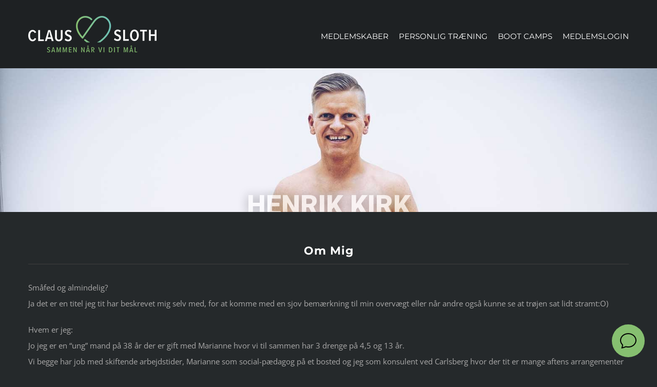

--- FILE ---
content_type: text/html; charset=utf-8
request_url: https://www.google.com/recaptcha/api2/anchor?ar=1&k=6LfBv80iAAAAAFvERJXa6Zf7jWE51gTR709haFsC&co=aHR0cHM6Ly9jbGF1c3Nsb3RoLmRrOjQ0Mw..&hl=en&v=N67nZn4AqZkNcbeMu4prBgzg&size=invisible&anchor-ms=20000&execute-ms=30000&cb=foq7slx4dql6
body_size: 48802
content:
<!DOCTYPE HTML><html dir="ltr" lang="en"><head><meta http-equiv="Content-Type" content="text/html; charset=UTF-8">
<meta http-equiv="X-UA-Compatible" content="IE=edge">
<title>reCAPTCHA</title>
<style type="text/css">
/* cyrillic-ext */
@font-face {
  font-family: 'Roboto';
  font-style: normal;
  font-weight: 400;
  font-stretch: 100%;
  src: url(//fonts.gstatic.com/s/roboto/v48/KFO7CnqEu92Fr1ME7kSn66aGLdTylUAMa3GUBHMdazTgWw.woff2) format('woff2');
  unicode-range: U+0460-052F, U+1C80-1C8A, U+20B4, U+2DE0-2DFF, U+A640-A69F, U+FE2E-FE2F;
}
/* cyrillic */
@font-face {
  font-family: 'Roboto';
  font-style: normal;
  font-weight: 400;
  font-stretch: 100%;
  src: url(//fonts.gstatic.com/s/roboto/v48/KFO7CnqEu92Fr1ME7kSn66aGLdTylUAMa3iUBHMdazTgWw.woff2) format('woff2');
  unicode-range: U+0301, U+0400-045F, U+0490-0491, U+04B0-04B1, U+2116;
}
/* greek-ext */
@font-face {
  font-family: 'Roboto';
  font-style: normal;
  font-weight: 400;
  font-stretch: 100%;
  src: url(//fonts.gstatic.com/s/roboto/v48/KFO7CnqEu92Fr1ME7kSn66aGLdTylUAMa3CUBHMdazTgWw.woff2) format('woff2');
  unicode-range: U+1F00-1FFF;
}
/* greek */
@font-face {
  font-family: 'Roboto';
  font-style: normal;
  font-weight: 400;
  font-stretch: 100%;
  src: url(//fonts.gstatic.com/s/roboto/v48/KFO7CnqEu92Fr1ME7kSn66aGLdTylUAMa3-UBHMdazTgWw.woff2) format('woff2');
  unicode-range: U+0370-0377, U+037A-037F, U+0384-038A, U+038C, U+038E-03A1, U+03A3-03FF;
}
/* math */
@font-face {
  font-family: 'Roboto';
  font-style: normal;
  font-weight: 400;
  font-stretch: 100%;
  src: url(//fonts.gstatic.com/s/roboto/v48/KFO7CnqEu92Fr1ME7kSn66aGLdTylUAMawCUBHMdazTgWw.woff2) format('woff2');
  unicode-range: U+0302-0303, U+0305, U+0307-0308, U+0310, U+0312, U+0315, U+031A, U+0326-0327, U+032C, U+032F-0330, U+0332-0333, U+0338, U+033A, U+0346, U+034D, U+0391-03A1, U+03A3-03A9, U+03B1-03C9, U+03D1, U+03D5-03D6, U+03F0-03F1, U+03F4-03F5, U+2016-2017, U+2034-2038, U+203C, U+2040, U+2043, U+2047, U+2050, U+2057, U+205F, U+2070-2071, U+2074-208E, U+2090-209C, U+20D0-20DC, U+20E1, U+20E5-20EF, U+2100-2112, U+2114-2115, U+2117-2121, U+2123-214F, U+2190, U+2192, U+2194-21AE, U+21B0-21E5, U+21F1-21F2, U+21F4-2211, U+2213-2214, U+2216-22FF, U+2308-230B, U+2310, U+2319, U+231C-2321, U+2336-237A, U+237C, U+2395, U+239B-23B7, U+23D0, U+23DC-23E1, U+2474-2475, U+25AF, U+25B3, U+25B7, U+25BD, U+25C1, U+25CA, U+25CC, U+25FB, U+266D-266F, U+27C0-27FF, U+2900-2AFF, U+2B0E-2B11, U+2B30-2B4C, U+2BFE, U+3030, U+FF5B, U+FF5D, U+1D400-1D7FF, U+1EE00-1EEFF;
}
/* symbols */
@font-face {
  font-family: 'Roboto';
  font-style: normal;
  font-weight: 400;
  font-stretch: 100%;
  src: url(//fonts.gstatic.com/s/roboto/v48/KFO7CnqEu92Fr1ME7kSn66aGLdTylUAMaxKUBHMdazTgWw.woff2) format('woff2');
  unicode-range: U+0001-000C, U+000E-001F, U+007F-009F, U+20DD-20E0, U+20E2-20E4, U+2150-218F, U+2190, U+2192, U+2194-2199, U+21AF, U+21E6-21F0, U+21F3, U+2218-2219, U+2299, U+22C4-22C6, U+2300-243F, U+2440-244A, U+2460-24FF, U+25A0-27BF, U+2800-28FF, U+2921-2922, U+2981, U+29BF, U+29EB, U+2B00-2BFF, U+4DC0-4DFF, U+FFF9-FFFB, U+10140-1018E, U+10190-1019C, U+101A0, U+101D0-101FD, U+102E0-102FB, U+10E60-10E7E, U+1D2C0-1D2D3, U+1D2E0-1D37F, U+1F000-1F0FF, U+1F100-1F1AD, U+1F1E6-1F1FF, U+1F30D-1F30F, U+1F315, U+1F31C, U+1F31E, U+1F320-1F32C, U+1F336, U+1F378, U+1F37D, U+1F382, U+1F393-1F39F, U+1F3A7-1F3A8, U+1F3AC-1F3AF, U+1F3C2, U+1F3C4-1F3C6, U+1F3CA-1F3CE, U+1F3D4-1F3E0, U+1F3ED, U+1F3F1-1F3F3, U+1F3F5-1F3F7, U+1F408, U+1F415, U+1F41F, U+1F426, U+1F43F, U+1F441-1F442, U+1F444, U+1F446-1F449, U+1F44C-1F44E, U+1F453, U+1F46A, U+1F47D, U+1F4A3, U+1F4B0, U+1F4B3, U+1F4B9, U+1F4BB, U+1F4BF, U+1F4C8-1F4CB, U+1F4D6, U+1F4DA, U+1F4DF, U+1F4E3-1F4E6, U+1F4EA-1F4ED, U+1F4F7, U+1F4F9-1F4FB, U+1F4FD-1F4FE, U+1F503, U+1F507-1F50B, U+1F50D, U+1F512-1F513, U+1F53E-1F54A, U+1F54F-1F5FA, U+1F610, U+1F650-1F67F, U+1F687, U+1F68D, U+1F691, U+1F694, U+1F698, U+1F6AD, U+1F6B2, U+1F6B9-1F6BA, U+1F6BC, U+1F6C6-1F6CF, U+1F6D3-1F6D7, U+1F6E0-1F6EA, U+1F6F0-1F6F3, U+1F6F7-1F6FC, U+1F700-1F7FF, U+1F800-1F80B, U+1F810-1F847, U+1F850-1F859, U+1F860-1F887, U+1F890-1F8AD, U+1F8B0-1F8BB, U+1F8C0-1F8C1, U+1F900-1F90B, U+1F93B, U+1F946, U+1F984, U+1F996, U+1F9E9, U+1FA00-1FA6F, U+1FA70-1FA7C, U+1FA80-1FA89, U+1FA8F-1FAC6, U+1FACE-1FADC, U+1FADF-1FAE9, U+1FAF0-1FAF8, U+1FB00-1FBFF;
}
/* vietnamese */
@font-face {
  font-family: 'Roboto';
  font-style: normal;
  font-weight: 400;
  font-stretch: 100%;
  src: url(//fonts.gstatic.com/s/roboto/v48/KFO7CnqEu92Fr1ME7kSn66aGLdTylUAMa3OUBHMdazTgWw.woff2) format('woff2');
  unicode-range: U+0102-0103, U+0110-0111, U+0128-0129, U+0168-0169, U+01A0-01A1, U+01AF-01B0, U+0300-0301, U+0303-0304, U+0308-0309, U+0323, U+0329, U+1EA0-1EF9, U+20AB;
}
/* latin-ext */
@font-face {
  font-family: 'Roboto';
  font-style: normal;
  font-weight: 400;
  font-stretch: 100%;
  src: url(//fonts.gstatic.com/s/roboto/v48/KFO7CnqEu92Fr1ME7kSn66aGLdTylUAMa3KUBHMdazTgWw.woff2) format('woff2');
  unicode-range: U+0100-02BA, U+02BD-02C5, U+02C7-02CC, U+02CE-02D7, U+02DD-02FF, U+0304, U+0308, U+0329, U+1D00-1DBF, U+1E00-1E9F, U+1EF2-1EFF, U+2020, U+20A0-20AB, U+20AD-20C0, U+2113, U+2C60-2C7F, U+A720-A7FF;
}
/* latin */
@font-face {
  font-family: 'Roboto';
  font-style: normal;
  font-weight: 400;
  font-stretch: 100%;
  src: url(//fonts.gstatic.com/s/roboto/v48/KFO7CnqEu92Fr1ME7kSn66aGLdTylUAMa3yUBHMdazQ.woff2) format('woff2');
  unicode-range: U+0000-00FF, U+0131, U+0152-0153, U+02BB-02BC, U+02C6, U+02DA, U+02DC, U+0304, U+0308, U+0329, U+2000-206F, U+20AC, U+2122, U+2191, U+2193, U+2212, U+2215, U+FEFF, U+FFFD;
}
/* cyrillic-ext */
@font-face {
  font-family: 'Roboto';
  font-style: normal;
  font-weight: 500;
  font-stretch: 100%;
  src: url(//fonts.gstatic.com/s/roboto/v48/KFO7CnqEu92Fr1ME7kSn66aGLdTylUAMa3GUBHMdazTgWw.woff2) format('woff2');
  unicode-range: U+0460-052F, U+1C80-1C8A, U+20B4, U+2DE0-2DFF, U+A640-A69F, U+FE2E-FE2F;
}
/* cyrillic */
@font-face {
  font-family: 'Roboto';
  font-style: normal;
  font-weight: 500;
  font-stretch: 100%;
  src: url(//fonts.gstatic.com/s/roboto/v48/KFO7CnqEu92Fr1ME7kSn66aGLdTylUAMa3iUBHMdazTgWw.woff2) format('woff2');
  unicode-range: U+0301, U+0400-045F, U+0490-0491, U+04B0-04B1, U+2116;
}
/* greek-ext */
@font-face {
  font-family: 'Roboto';
  font-style: normal;
  font-weight: 500;
  font-stretch: 100%;
  src: url(//fonts.gstatic.com/s/roboto/v48/KFO7CnqEu92Fr1ME7kSn66aGLdTylUAMa3CUBHMdazTgWw.woff2) format('woff2');
  unicode-range: U+1F00-1FFF;
}
/* greek */
@font-face {
  font-family: 'Roboto';
  font-style: normal;
  font-weight: 500;
  font-stretch: 100%;
  src: url(//fonts.gstatic.com/s/roboto/v48/KFO7CnqEu92Fr1ME7kSn66aGLdTylUAMa3-UBHMdazTgWw.woff2) format('woff2');
  unicode-range: U+0370-0377, U+037A-037F, U+0384-038A, U+038C, U+038E-03A1, U+03A3-03FF;
}
/* math */
@font-face {
  font-family: 'Roboto';
  font-style: normal;
  font-weight: 500;
  font-stretch: 100%;
  src: url(//fonts.gstatic.com/s/roboto/v48/KFO7CnqEu92Fr1ME7kSn66aGLdTylUAMawCUBHMdazTgWw.woff2) format('woff2');
  unicode-range: U+0302-0303, U+0305, U+0307-0308, U+0310, U+0312, U+0315, U+031A, U+0326-0327, U+032C, U+032F-0330, U+0332-0333, U+0338, U+033A, U+0346, U+034D, U+0391-03A1, U+03A3-03A9, U+03B1-03C9, U+03D1, U+03D5-03D6, U+03F0-03F1, U+03F4-03F5, U+2016-2017, U+2034-2038, U+203C, U+2040, U+2043, U+2047, U+2050, U+2057, U+205F, U+2070-2071, U+2074-208E, U+2090-209C, U+20D0-20DC, U+20E1, U+20E5-20EF, U+2100-2112, U+2114-2115, U+2117-2121, U+2123-214F, U+2190, U+2192, U+2194-21AE, U+21B0-21E5, U+21F1-21F2, U+21F4-2211, U+2213-2214, U+2216-22FF, U+2308-230B, U+2310, U+2319, U+231C-2321, U+2336-237A, U+237C, U+2395, U+239B-23B7, U+23D0, U+23DC-23E1, U+2474-2475, U+25AF, U+25B3, U+25B7, U+25BD, U+25C1, U+25CA, U+25CC, U+25FB, U+266D-266F, U+27C0-27FF, U+2900-2AFF, U+2B0E-2B11, U+2B30-2B4C, U+2BFE, U+3030, U+FF5B, U+FF5D, U+1D400-1D7FF, U+1EE00-1EEFF;
}
/* symbols */
@font-face {
  font-family: 'Roboto';
  font-style: normal;
  font-weight: 500;
  font-stretch: 100%;
  src: url(//fonts.gstatic.com/s/roboto/v48/KFO7CnqEu92Fr1ME7kSn66aGLdTylUAMaxKUBHMdazTgWw.woff2) format('woff2');
  unicode-range: U+0001-000C, U+000E-001F, U+007F-009F, U+20DD-20E0, U+20E2-20E4, U+2150-218F, U+2190, U+2192, U+2194-2199, U+21AF, U+21E6-21F0, U+21F3, U+2218-2219, U+2299, U+22C4-22C6, U+2300-243F, U+2440-244A, U+2460-24FF, U+25A0-27BF, U+2800-28FF, U+2921-2922, U+2981, U+29BF, U+29EB, U+2B00-2BFF, U+4DC0-4DFF, U+FFF9-FFFB, U+10140-1018E, U+10190-1019C, U+101A0, U+101D0-101FD, U+102E0-102FB, U+10E60-10E7E, U+1D2C0-1D2D3, U+1D2E0-1D37F, U+1F000-1F0FF, U+1F100-1F1AD, U+1F1E6-1F1FF, U+1F30D-1F30F, U+1F315, U+1F31C, U+1F31E, U+1F320-1F32C, U+1F336, U+1F378, U+1F37D, U+1F382, U+1F393-1F39F, U+1F3A7-1F3A8, U+1F3AC-1F3AF, U+1F3C2, U+1F3C4-1F3C6, U+1F3CA-1F3CE, U+1F3D4-1F3E0, U+1F3ED, U+1F3F1-1F3F3, U+1F3F5-1F3F7, U+1F408, U+1F415, U+1F41F, U+1F426, U+1F43F, U+1F441-1F442, U+1F444, U+1F446-1F449, U+1F44C-1F44E, U+1F453, U+1F46A, U+1F47D, U+1F4A3, U+1F4B0, U+1F4B3, U+1F4B9, U+1F4BB, U+1F4BF, U+1F4C8-1F4CB, U+1F4D6, U+1F4DA, U+1F4DF, U+1F4E3-1F4E6, U+1F4EA-1F4ED, U+1F4F7, U+1F4F9-1F4FB, U+1F4FD-1F4FE, U+1F503, U+1F507-1F50B, U+1F50D, U+1F512-1F513, U+1F53E-1F54A, U+1F54F-1F5FA, U+1F610, U+1F650-1F67F, U+1F687, U+1F68D, U+1F691, U+1F694, U+1F698, U+1F6AD, U+1F6B2, U+1F6B9-1F6BA, U+1F6BC, U+1F6C6-1F6CF, U+1F6D3-1F6D7, U+1F6E0-1F6EA, U+1F6F0-1F6F3, U+1F6F7-1F6FC, U+1F700-1F7FF, U+1F800-1F80B, U+1F810-1F847, U+1F850-1F859, U+1F860-1F887, U+1F890-1F8AD, U+1F8B0-1F8BB, U+1F8C0-1F8C1, U+1F900-1F90B, U+1F93B, U+1F946, U+1F984, U+1F996, U+1F9E9, U+1FA00-1FA6F, U+1FA70-1FA7C, U+1FA80-1FA89, U+1FA8F-1FAC6, U+1FACE-1FADC, U+1FADF-1FAE9, U+1FAF0-1FAF8, U+1FB00-1FBFF;
}
/* vietnamese */
@font-face {
  font-family: 'Roboto';
  font-style: normal;
  font-weight: 500;
  font-stretch: 100%;
  src: url(//fonts.gstatic.com/s/roboto/v48/KFO7CnqEu92Fr1ME7kSn66aGLdTylUAMa3OUBHMdazTgWw.woff2) format('woff2');
  unicode-range: U+0102-0103, U+0110-0111, U+0128-0129, U+0168-0169, U+01A0-01A1, U+01AF-01B0, U+0300-0301, U+0303-0304, U+0308-0309, U+0323, U+0329, U+1EA0-1EF9, U+20AB;
}
/* latin-ext */
@font-face {
  font-family: 'Roboto';
  font-style: normal;
  font-weight: 500;
  font-stretch: 100%;
  src: url(//fonts.gstatic.com/s/roboto/v48/KFO7CnqEu92Fr1ME7kSn66aGLdTylUAMa3KUBHMdazTgWw.woff2) format('woff2');
  unicode-range: U+0100-02BA, U+02BD-02C5, U+02C7-02CC, U+02CE-02D7, U+02DD-02FF, U+0304, U+0308, U+0329, U+1D00-1DBF, U+1E00-1E9F, U+1EF2-1EFF, U+2020, U+20A0-20AB, U+20AD-20C0, U+2113, U+2C60-2C7F, U+A720-A7FF;
}
/* latin */
@font-face {
  font-family: 'Roboto';
  font-style: normal;
  font-weight: 500;
  font-stretch: 100%;
  src: url(//fonts.gstatic.com/s/roboto/v48/KFO7CnqEu92Fr1ME7kSn66aGLdTylUAMa3yUBHMdazQ.woff2) format('woff2');
  unicode-range: U+0000-00FF, U+0131, U+0152-0153, U+02BB-02BC, U+02C6, U+02DA, U+02DC, U+0304, U+0308, U+0329, U+2000-206F, U+20AC, U+2122, U+2191, U+2193, U+2212, U+2215, U+FEFF, U+FFFD;
}
/* cyrillic-ext */
@font-face {
  font-family: 'Roboto';
  font-style: normal;
  font-weight: 900;
  font-stretch: 100%;
  src: url(//fonts.gstatic.com/s/roboto/v48/KFO7CnqEu92Fr1ME7kSn66aGLdTylUAMa3GUBHMdazTgWw.woff2) format('woff2');
  unicode-range: U+0460-052F, U+1C80-1C8A, U+20B4, U+2DE0-2DFF, U+A640-A69F, U+FE2E-FE2F;
}
/* cyrillic */
@font-face {
  font-family: 'Roboto';
  font-style: normal;
  font-weight: 900;
  font-stretch: 100%;
  src: url(//fonts.gstatic.com/s/roboto/v48/KFO7CnqEu92Fr1ME7kSn66aGLdTylUAMa3iUBHMdazTgWw.woff2) format('woff2');
  unicode-range: U+0301, U+0400-045F, U+0490-0491, U+04B0-04B1, U+2116;
}
/* greek-ext */
@font-face {
  font-family: 'Roboto';
  font-style: normal;
  font-weight: 900;
  font-stretch: 100%;
  src: url(//fonts.gstatic.com/s/roboto/v48/KFO7CnqEu92Fr1ME7kSn66aGLdTylUAMa3CUBHMdazTgWw.woff2) format('woff2');
  unicode-range: U+1F00-1FFF;
}
/* greek */
@font-face {
  font-family: 'Roboto';
  font-style: normal;
  font-weight: 900;
  font-stretch: 100%;
  src: url(//fonts.gstatic.com/s/roboto/v48/KFO7CnqEu92Fr1ME7kSn66aGLdTylUAMa3-UBHMdazTgWw.woff2) format('woff2');
  unicode-range: U+0370-0377, U+037A-037F, U+0384-038A, U+038C, U+038E-03A1, U+03A3-03FF;
}
/* math */
@font-face {
  font-family: 'Roboto';
  font-style: normal;
  font-weight: 900;
  font-stretch: 100%;
  src: url(//fonts.gstatic.com/s/roboto/v48/KFO7CnqEu92Fr1ME7kSn66aGLdTylUAMawCUBHMdazTgWw.woff2) format('woff2');
  unicode-range: U+0302-0303, U+0305, U+0307-0308, U+0310, U+0312, U+0315, U+031A, U+0326-0327, U+032C, U+032F-0330, U+0332-0333, U+0338, U+033A, U+0346, U+034D, U+0391-03A1, U+03A3-03A9, U+03B1-03C9, U+03D1, U+03D5-03D6, U+03F0-03F1, U+03F4-03F5, U+2016-2017, U+2034-2038, U+203C, U+2040, U+2043, U+2047, U+2050, U+2057, U+205F, U+2070-2071, U+2074-208E, U+2090-209C, U+20D0-20DC, U+20E1, U+20E5-20EF, U+2100-2112, U+2114-2115, U+2117-2121, U+2123-214F, U+2190, U+2192, U+2194-21AE, U+21B0-21E5, U+21F1-21F2, U+21F4-2211, U+2213-2214, U+2216-22FF, U+2308-230B, U+2310, U+2319, U+231C-2321, U+2336-237A, U+237C, U+2395, U+239B-23B7, U+23D0, U+23DC-23E1, U+2474-2475, U+25AF, U+25B3, U+25B7, U+25BD, U+25C1, U+25CA, U+25CC, U+25FB, U+266D-266F, U+27C0-27FF, U+2900-2AFF, U+2B0E-2B11, U+2B30-2B4C, U+2BFE, U+3030, U+FF5B, U+FF5D, U+1D400-1D7FF, U+1EE00-1EEFF;
}
/* symbols */
@font-face {
  font-family: 'Roboto';
  font-style: normal;
  font-weight: 900;
  font-stretch: 100%;
  src: url(//fonts.gstatic.com/s/roboto/v48/KFO7CnqEu92Fr1ME7kSn66aGLdTylUAMaxKUBHMdazTgWw.woff2) format('woff2');
  unicode-range: U+0001-000C, U+000E-001F, U+007F-009F, U+20DD-20E0, U+20E2-20E4, U+2150-218F, U+2190, U+2192, U+2194-2199, U+21AF, U+21E6-21F0, U+21F3, U+2218-2219, U+2299, U+22C4-22C6, U+2300-243F, U+2440-244A, U+2460-24FF, U+25A0-27BF, U+2800-28FF, U+2921-2922, U+2981, U+29BF, U+29EB, U+2B00-2BFF, U+4DC0-4DFF, U+FFF9-FFFB, U+10140-1018E, U+10190-1019C, U+101A0, U+101D0-101FD, U+102E0-102FB, U+10E60-10E7E, U+1D2C0-1D2D3, U+1D2E0-1D37F, U+1F000-1F0FF, U+1F100-1F1AD, U+1F1E6-1F1FF, U+1F30D-1F30F, U+1F315, U+1F31C, U+1F31E, U+1F320-1F32C, U+1F336, U+1F378, U+1F37D, U+1F382, U+1F393-1F39F, U+1F3A7-1F3A8, U+1F3AC-1F3AF, U+1F3C2, U+1F3C4-1F3C6, U+1F3CA-1F3CE, U+1F3D4-1F3E0, U+1F3ED, U+1F3F1-1F3F3, U+1F3F5-1F3F7, U+1F408, U+1F415, U+1F41F, U+1F426, U+1F43F, U+1F441-1F442, U+1F444, U+1F446-1F449, U+1F44C-1F44E, U+1F453, U+1F46A, U+1F47D, U+1F4A3, U+1F4B0, U+1F4B3, U+1F4B9, U+1F4BB, U+1F4BF, U+1F4C8-1F4CB, U+1F4D6, U+1F4DA, U+1F4DF, U+1F4E3-1F4E6, U+1F4EA-1F4ED, U+1F4F7, U+1F4F9-1F4FB, U+1F4FD-1F4FE, U+1F503, U+1F507-1F50B, U+1F50D, U+1F512-1F513, U+1F53E-1F54A, U+1F54F-1F5FA, U+1F610, U+1F650-1F67F, U+1F687, U+1F68D, U+1F691, U+1F694, U+1F698, U+1F6AD, U+1F6B2, U+1F6B9-1F6BA, U+1F6BC, U+1F6C6-1F6CF, U+1F6D3-1F6D7, U+1F6E0-1F6EA, U+1F6F0-1F6F3, U+1F6F7-1F6FC, U+1F700-1F7FF, U+1F800-1F80B, U+1F810-1F847, U+1F850-1F859, U+1F860-1F887, U+1F890-1F8AD, U+1F8B0-1F8BB, U+1F8C0-1F8C1, U+1F900-1F90B, U+1F93B, U+1F946, U+1F984, U+1F996, U+1F9E9, U+1FA00-1FA6F, U+1FA70-1FA7C, U+1FA80-1FA89, U+1FA8F-1FAC6, U+1FACE-1FADC, U+1FADF-1FAE9, U+1FAF0-1FAF8, U+1FB00-1FBFF;
}
/* vietnamese */
@font-face {
  font-family: 'Roboto';
  font-style: normal;
  font-weight: 900;
  font-stretch: 100%;
  src: url(//fonts.gstatic.com/s/roboto/v48/KFO7CnqEu92Fr1ME7kSn66aGLdTylUAMa3OUBHMdazTgWw.woff2) format('woff2');
  unicode-range: U+0102-0103, U+0110-0111, U+0128-0129, U+0168-0169, U+01A0-01A1, U+01AF-01B0, U+0300-0301, U+0303-0304, U+0308-0309, U+0323, U+0329, U+1EA0-1EF9, U+20AB;
}
/* latin-ext */
@font-face {
  font-family: 'Roboto';
  font-style: normal;
  font-weight: 900;
  font-stretch: 100%;
  src: url(//fonts.gstatic.com/s/roboto/v48/KFO7CnqEu92Fr1ME7kSn66aGLdTylUAMa3KUBHMdazTgWw.woff2) format('woff2');
  unicode-range: U+0100-02BA, U+02BD-02C5, U+02C7-02CC, U+02CE-02D7, U+02DD-02FF, U+0304, U+0308, U+0329, U+1D00-1DBF, U+1E00-1E9F, U+1EF2-1EFF, U+2020, U+20A0-20AB, U+20AD-20C0, U+2113, U+2C60-2C7F, U+A720-A7FF;
}
/* latin */
@font-face {
  font-family: 'Roboto';
  font-style: normal;
  font-weight: 900;
  font-stretch: 100%;
  src: url(//fonts.gstatic.com/s/roboto/v48/KFO7CnqEu92Fr1ME7kSn66aGLdTylUAMa3yUBHMdazQ.woff2) format('woff2');
  unicode-range: U+0000-00FF, U+0131, U+0152-0153, U+02BB-02BC, U+02C6, U+02DA, U+02DC, U+0304, U+0308, U+0329, U+2000-206F, U+20AC, U+2122, U+2191, U+2193, U+2212, U+2215, U+FEFF, U+FFFD;
}

</style>
<link rel="stylesheet" type="text/css" href="https://www.gstatic.com/recaptcha/releases/N67nZn4AqZkNcbeMu4prBgzg/styles__ltr.css">
<script nonce="KRS5_ymZEuSBl6XuVjYLTA" type="text/javascript">window['__recaptcha_api'] = 'https://www.google.com/recaptcha/api2/';</script>
<script type="text/javascript" src="https://www.gstatic.com/recaptcha/releases/N67nZn4AqZkNcbeMu4prBgzg/recaptcha__en.js" nonce="KRS5_ymZEuSBl6XuVjYLTA">
      
    </script></head>
<body><div id="rc-anchor-alert" class="rc-anchor-alert"></div>
<input type="hidden" id="recaptcha-token" value="[base64]">
<script type="text/javascript" nonce="KRS5_ymZEuSBl6XuVjYLTA">
      recaptcha.anchor.Main.init("[\x22ainput\x22,[\x22bgdata\x22,\x22\x22,\[base64]/[base64]/[base64]/ZyhXLGgpOnEoW04sMjEsbF0sVywwKSxoKSxmYWxzZSxmYWxzZSl9Y2F0Y2goayl7RygzNTgsVyk/[base64]/[base64]/[base64]/[base64]/[base64]/[base64]/[base64]/bmV3IEJbT10oRFswXSk6dz09Mj9uZXcgQltPXShEWzBdLERbMV0pOnc9PTM/bmV3IEJbT10oRFswXSxEWzFdLERbMl0pOnc9PTQ/[base64]/[base64]/[base64]/[base64]/[base64]\\u003d\x22,\[base64]\x22,\x22wpcnwoHDtMOCwpzDnMK3LsK/[base64]/[base64]/DvcOJZcOnw5TDjT3ClcO1wo48GsO/KTTCksOhH1xgHcOPw6TCmQzDpcOgBE4dwrPDumbCjsO8wrzDq8OQfxbDh8KNwoTCvHvCsVwcw6rDvcK5wroyw5wUwqzCrsKuwrjDrVfDvcKDwpnDn35Rwqhpw5sRw5nDusK6UMKBw58OCMOMX8KHeA/CjMK0woATw7fCswfCmDoFcgzCniobwoLDgDMrdyfCpz7Cp8ODfsKBwo8aURzDh8KnE0I5w6DCkMOOw4TCtMKCfsOwwpF9JlvCucO1fmMyw5fCrl7ChcKGw6LDvWzDgW/Cg8Khb01yO8Kfw6weBnTDs8K6wr4qMGDCvsKPUsKQDj8iDsK/TQYnGsKSQcKYN1oMc8Kew53DssKBGsKFURALw57DnSQFw7jCiTLDk8Kmw6QoAXvCmsKzT8K+FMOUZMK1PzRBw6wmw5XCuxXDrMOcHlHCkMKwwoDDpMKaNcKuPV4gGsKiw6jDpggYU1ADwr/DnMO6NcOsIkV1OsOiwpjDksKuw7tcw5zDkcK7NyPDrVZmcw0zZMOAw5hjwpzDrn3DgMKWB8OTbsO3SF1vwphJTCJ2UHR/woMlw7HDqsK+K8K6wrLDkE/Cu8O2NMOew55Zw5ENw4YCbExXdhvDsAtsYsKkwrxCdjzDhsOtYk9Nw6NhQcO1OMO0Zw4Ow7MxDMO2w5bClsKjXQ/Cg8O5Gmwzw7YqQy1VTMK+wqLChkpjPMOxw5zCrMKVwpbDghXChcOcw4/[base64]/DvMOHwrtzDMOvEcO0L8O/TcKjwoUdw44tAcOkw4Qbwo/DukYMLsOkXMO4F8KjNgPCoMK/DQHCu8KQwrrCsVTCnlx3dsOGwq/Cth00cwRbwojCnsO6wqsOw7A2w6jCti8ww7zDo8OTw7EgMk3DhsKWM0NLG1XDpMKcwpFJw6dOEsKibUrCqWAaEMKAw5LDn3VLCFlVw6bCsStUwqAAwqPCr07DtFVZCcKCBXrDnMKAwrkdSw3DnWDCjB5EwpvDjcOKScO1w6tRw5/CrsKUNE8oPMOjw4zChcK3fMOZdmTDoX0NWcK2w5/CvBdpw4sGwqcrSEvDo8O2eDnDrhotdcO/w6o4RHLDqEnDmMKxw7PDmRDCr8Kpw7IWw7vCggdZMEQhan9Gw6URw5HDlQDCnwzDnV9mw7k/MVUpDSHDrcOCAMOEwrEjJz54XwnDk8O9S2pcQEg3MsOVeMKgFQBCUjfCrsOrfcKaMkBoRTJ3dhQ2wovDiy99BcKbwr/CrwTCmjsFw58xwpQiKn80wrfCqXTCq3zDpsK7w51sw4I9fcOaw7ExwrDCjsKVEW/DtMOaYMKANcKfw4DDq8OZw73DnT/CsDNVJyHCpAlBKHnCksO/w4xuwr3Dr8Kdw4vDqQQUwpwVEnzCumx/woHCtGPDu3p7w6fDoEvDlVrCj8Klw4VeIcO9O8KGw7bDq8KSbzshw5LDq8O5MxQORsOvUhHDoh5Ow7fCo2phY8KHwopMFTjDoVV0w7TDvMOuw4oJwrBZw7PCocKhwo5bVVjCuAV7wptrw4TCocO4dsKuw73Dg8K3EQtiw4I/KcKBABXDnWF3dErCusKlSVvDssKzw7nDqB95wqPCh8OrwqUdwo/CtMOkw5jCkMKtFsKxcGhjTMKowoI2WWjCgMOVw4rCt0PCvcKJw5fCjMK4EH5VZhfDuTHCmMKFPzXDpjnDhS7DncOQw7hywqtvw4HCtMKPwpnCpsKBfnnDqsKsw69CRigxwp4AFMOZLsKHDMOfwo9MwpPDr8Oaw7B5VsKhwqvDkQM4wpnDq8OYWsKSwoAxa8OJS8K/[base64]/Cqw/CqngGAlHDl8K2wr0FwoTChVnCq8O0wrtIw7gMIirDsRNuwofDssKYPsKiwrMrw6sMccObfi0iw7TCol3DpMOdw4kDbG4TeX3CgnDClwYxwrPCnEDCtcOmHFLCn8KvDDnCocOQUmlNwr/CpcONwqHDnsKnKE8WE8Kcw7dRNU57wrc8esKKVcK4w75SUcK0MjU4XMO3FsK/w7fCnsKEw68AZsKsJj/[base64]/[base64]/DgxrCmsKLwo7DtsOTwolrfBrCoHkvw43DpcO7wo0NwocAwpLDt0DDhEXCmsO5WsK6wpYAThtQW8OJYcK0QD5rOl8Ie8OAOsKxUcOfw7ECDkFewofCtMO4CsOsN8OawrzCiMKcw7/ClEnDsXYsdcO+AsKXP8O9VcOCB8KHwoEnwr1Rw4vCgsOqeBVpQMKpw4jClCDDoVdVIsK1EBE6CgnDp2sCWWfDjyXDvMOiw7zCpX8/wqvCi0EDQmpkdsO+wow6w613w6cYB2/CrQgpwoMdbF/Cl0vClRPDtcK8w7/DmXIzGsO0wr7Cl8OOPX9IS0duwpE0ZMO9wozCh0Z9wopZXhcaw5l3w4DCnzcdYzJNw5FAdMOBG8KHwpnCncKuw7liw4bCqQDDo8OiwpYaPsKCwol1w7p+I1JXw481bsKwRyLDnMOLFcO+c8KdCMOcfMOQSw7DvsK/[base64]/[base64]/[base64]/Cm8O1wqXCsMKYw6JUFF4aw69kHMKnwpB/w4drNMK+ACDDr8O7w7rCnsOJwpfDuAllw6YIe8O8w5XDizfDqsO7McOqw4ZZw5MQwp5/w5duGEnDihhYw7QpTsKJw5s6G8KgUcOeMz9cw6/Dtg/[base64]/[base64]/CtlBvwr/CnXXCuGsvw58Zw4XDmQ/CoMKQfcKnwoXDs8OJwrEwFDUqw5Z5BsOuw6jCrE7CkcKyw4EuwoHCu8Kyw4jChyd9wo/DigJAPMOWFTd/wrzDksOGw6rDijxrccO/PsOUw7pdXMOlDHJYwq0RZ8Onw7R5w5tbw5/Cu18jw5nDnsK5w4zCtcO3KXkCIsODKRHDuEHDmid4w6fCpcKDwpDDiDLDrMKRJA/DqsKiwrnCuMOSThTDjnnCpUkzwonDosKTBMOQecKrw49ZwpTDqMOLwocuw7HCocKjw7XCmDbDp3F8dMOdwrstJ3bCtsKxw4fDmcOrwqnCt0jCr8Odw6jCoyPDocOyw4HCuMK/w4teJhlhB8OuwpA5w49WAMO0IR4WRcKBLjXDhcOtE8OUw7jDgiXCuQN/RnwhwrrDkygHQHbCqMKAGjrDkMOfw7lzJ2/Cjj3DicOew7Q7w6bDjcOybRjCgcO4w7YNf8KqwpfDtMKlGl4+SlrDgn0CwrBzOMO8CMO0wrlqwqYJw7rDosOtK8K1w7RIwqbCksO5wr4Zw4HCiUfCrMOQT3lXwrLCsVE+dcKmPMOKw5/CscOfw6LCq0zDo8OOAmYCw4vCo0zCjjLCqUXCqsKBw4QJwpbClcK0wqVfSGtoLsOQE08vwrHDtlJvb0Z5HcOtBMOSwr/DjXEAw4TDqU9Uw6TDhsKQwp1hw7vDq3HCmXHCpcKhdsKLLcOhwqolwrpGwrTCi8O7OHtudWDDlcKBw5l/[base64]/woDCqcOsw5kENEvDjjLCsyPCk8KiCcKXwp08wr7CuMONOy3Cl0/Cu1PCkkfCrMOMZsOEa8KXeXPDvsK/wo/CpcOpXsKMw5XCpcO/[base64]/DnsOYR0woVcKiHFhtYjQGJsOkJcOPDMKFWcKgw6BdwpdUwo8vw7gfw5xUPxoJQSRIw6dJJ0PDl8Ktw6l+wqPCmWjCsRfDvsOHwq/[base64]/PcKgJRXChsKDwqRCwrI4ZsK6wq7ChW7Cr8O6MnnDrGAeTMOkeMOaPD/CslvClSPDpGdtIcKMwpTDoWFFSX4OTAJbAUlSw4cgXlPDsw/Ds8O8w53Dg3ojbVnDgQoiJFfClsOlw7IFFMKiVFwywoVKNFx9w5zDvMOrw4nCiSUywqJaXWAYwqVew6PCtiFNwoFpZsKlwrnCvcKRw4Ifw6sUJsOvwovDqsK5CsO8wo7DtWzDhw7DnMOLwpHDgEktMA5nwo/[base64]/[base64]/CgMKNwrpQw6vDqcO0fsOEwp5gwoNNwrLDlnHDu8KSa3HDssOzwpHDp8O2QcO1wrpWwqhdSnAybh1xGnDDu1N8wo4FwrLDj8Kmw4nDpsODL8OywpIfbcK8fsKyw4fDmkw+P17CjXXDnF7DscOuw4zChMODwrB6w64nJx/CtizCnlPDmjnDsMOHw6NfOcKawrRiS8KhNcOrBMO5w7nCksKew4QVwo5Iw5bDiRkyw4llwrzDsTJyWsO3ZMKbw5PDkcOZfjoJwq/Dijp2eVdvAzTDrcKfS8Kgfy4xB8OacsKpw7PDqcKAw4nCgcKobkbDmMOTccO2wrvDrcOkfRrDvWwrwovDgMKNaXfClMOQwpfDskvCtcOYesO3VcO9T8Kbw4bCi8O/AsOkwrN6w4xoOcOzw7hpw60JbXhywr1Zw6XDrcOTwq1xwp/[base64]/wpNOa8KSwrxSJw8mw7/Di8Okw74bHmLDgMO5KcOFw5/CucKOw6PDnh3CksKnPgrDlU/CikDDpSB4DsKRwoDDoxLCl3hdYz/[base64]/[base64]/DjcKQwpkXwokPIsKdwqvCvRwow43DsMOLL3nCkBk8w7lxw6rDusOAw704wpnCs0Ahw60Bw60bREnCjsOEK8OiJcOcO8KZX8OqJn9cRAR6Y17Cu8OKw7zCmFF3wqRLwqXDucORcsKQwpXCjwcZwrNcaX3Diw3DhQVxw5w/IzPDqSNPwoNKw7lKW8KNZX8Iwr4GTsONHUkPw41sw4vCsEIfw79Tw4xYw4bDgTsLJThREcKrYsK1M8KCXWoCXsOjwqrCisO8w5s4I8KXOsKPw7DCq8OtNsO/w5HDiGNdLMKbcUg2W8Klwqh4akrDkMKBwoxwc0lhwq5+b8Owwq5sZsOowoHDlHExQ11NwpEYwqkYSnB1ZMKDTsKmJE3Dg8OwwoDChX55OMKdfgUcwoTDrMKRMsKxQMKhwoltwqrDrCdDwqIbdQ/Du24Dw4YxAmTCqcOceTF/bUfDgMO4ag7CmDjDhThVRxB6wrHDpn/DoVNSw6nDthU1wo8kwocsGMOEwph9SWLDvsKAwqdUAQcUIsOzwrDDlj4KbxnDhErCu8ObwqZ7w6bDrWvDisOKX8O/[base64]/Cp8OpdhcCAMKJBMObwpFENcOhw6zCv3XDhQ/CiSjDmUNawrhTbUVXw5vCiMKpZj7DhcOxw47CnXBvwosMw7/[base64]/CgcO6X8OuRcKtw4zCiwFFEErDriQPwoUww5rDi8OjVi93wpPCnUppw5/CrsO9CsOWcMKEajl9w63Ckg3Ck1/Ct3heQMKqw4J9VQ1IwrB8YBTCoC1QWsKowqvCrTlPw4/[base64]/DicOiZX7DssKXOcO/AsOmw5zCqARKc8Klwp9XFkjCijfClDPDt8KAwpZUAVPCp8KhwrPDlTFOfcOsw7DDkMKdTlHDoMOnwosRQkdAw6Mww4/DicODMMOGwo7CvsKpw5gQwqxGwrlRw7zDicK2acOIR3LCrsKGHmcYNU7CnidUYyHCiMKTSMOowqk8w6x3wpZVw6vCqsK1wo51w7DDosKGw4N7w6PDnsKAwoYLFsOkB8OGd8OmOnhKCzrDjMOLD8Kmw5XDjsKaw6/[base64]/[base64]/Dh1A9wo7CkMOxw7jDo1zDmz1eIUcXRcKKwoUTNcOpw5hywrp7DMKHwq/DqMOww6k7w5fClClODUjCksOow5l6VMKhw77ChsOTw7PCgzQiwoJ9dDgEQGogw6tYwrM4w7d2OMKXEcOGwqbDhUxaAcOjw5zDisK9EkdLwofCm0HDsUfDnRTCpsKdWQhEMcOMcMKwwpsew6fDnG7DlMOow6/CosOCw5ISIFpqLMORfnzCu8OdAx5/w7U3wqfDhMOzw5/Cg8KEwqzCsWsmw5/Do8KEw49HwoXDvltvw7nCuMO2w4UNwo1NBMKXHMOgw5fDpHgiXQJxwrDDjMKbwpjDr3HDunLCpHfClH3DmA3Cmmxbwpo3X2LCssKaw47Dl8KQwps/QjjCscK3wozCpldoecKXwofCtGNGwr0rWg8gwqYMHkTDvCY9w5gEBkJdwqDDgHkSwrddG8OrVBvDrmXCg8O7w4fDusK5L8KLwqk2wp3Ch8K1wrAlIMOiwo3Dm8KfOcOrJi3DmMOwEBrCh0hlAsOXwpnCmsOgZsKWNsKFw4/CsxzDpy7DqkfCrCLCpMKEbygSwpZkw6vDv8OhPCrDvSLCiDUyw4/CjMK8CsODwpM2w7VYwozCu8OIRMKxE0LCj8K/[base64]/Dml3ChyzCsMOFwqXCpcK8VsKFQHvDqHlPw4BobcO8w7oUw7cNDMOKOhzDrsKybcKHw73DhMKjXUMQA8KxwrXDo2J8wpTCqWTCv8O8IMO2CQjCgDnDmizDqsOMM3LDpCgJwo9bI2BUK8O2w45IJcO1w5TCkGzCp3PDnsOvw5jDtDJ/w7/CugdfGcOkwq/DpBHCpjg1w6jCnF0jwo3CtMKuWsOkR8KFw4DCg15WawTDv2F3wrFpYiDCohEVwqvCqcKsfTppwoBAwpdzwqsOw68jLcOQQsOJwoZSwpghGkDDpXsmA8OjwqHCsDFUw4I8wrzDscOtA8K4TMOnBForwrs6wovCocO/f8KCBHhWI8OoPhPDp1HDkU/[base64]/[base64]/IFJJIcKccyDCucOSRDcJwpo0wqvCocOFERfCiTTCksKUwq7CmsO+Ch/DnX3Dl03CoMOPFAXDnDcHAC7DrAJIw4jDosK3VjzDvXgIw57CjMOCw4fCjcK1elJ0fiE6LMKtwoQsEsOaH0h/[base64]/CojIkdDnDhCwiwrR4SsORWT/DsT/CocKLRG9qFVLCpFsXw65DJwEuwooCw68cRmDDmMORwp/CvXckTMKpN8KkS8OuC30QCsKIM8KNwrwCw5/CojxUGjrDoBoIBsKgIEF/DV4qRDYeO03DpE/DrlzCj1gmwrgLw4xUS8K3BlcwK8K5wqvCoMO7w6rCmVRcw7UdT8KReMOdcFXCoHRUwq9bD3HCqyTCmcKowqHCn0xmEmHDjS4eTcOxwoMEKRc6RD9BRn5SbVzCl0/CosKMIDLDiAfDoRvCqgPDuDPDnDnCpjLDlsOuDcKTHnXDrsOOR3pQQhZ3Jw7Cm15sQQ1eNMKEwozDqcOnXsOiWsOOCMKpcRgzX0Amw4LCmcOPYx5Cw4vCoH7CoMOWwoDDsGbChBlEw51HwqkAKsKuwp/ChmkowpHDlUjCt8KoE8OEw5cKF8KxUQhjM8Kuw75Bw6/DhwvDk8Oqw57DisK7wqkew4bChXPDsMK0a8KOw4vCicO1wrfCr2PCgk5vaFPCnXsqwqw4w7nCvRXDtsKSw47DvhkHMsK5w7jDoMKGIMOnwo03w5TCqMONw5HDrMO4wpLDq8OmHgE4Wx4hw7FINMOjd8KjWAlYWCRRw5/Du8OmwrlnwrvDtTEXwpApwqLConDCliRKwrTDrTfCqMKjXBJ/[base64]/DvhUZasOLw7lEQcKLLyvCr1zDrTpyw7VUcgDDicKowpAnwqbDinPDqWZqFxByKcO0Ziscw6BqNcOBw5FpwpxSUA4jw58tw4/Dh8OcA8Otw6TConfDk0UkGGnDl8KsJhN2w5vCvxvDncKOw54hdDbDosOqDD7Ct8O7QikEb8KkYMKiw49IR0nDucO9w7XCpHLCr8OpQ8OcacKgZsKkUCkFJsKYwqvCtXsnwpgaLk/DqzLDkzHCosO4LRUGw4/DrcOuwrbDpMOEwrc5wpQbwp4Hw6ZNw7wawpvDvcKRw6xCwrp5aC/Ct8KkwrEUwo8Ww7oCHcK3EMKZw4TCpMOVwr08BgrDicOSw5rDunLDt8KfwrjCkcOowpc7YMOFbMKrYcOXZcKowrAVUsOQaSsAw5TDojU8w5pIw5/DhAHDgMOtesOSXBfDisKdw7zDqVVewqofFQMDw65GRcKiFsKdw5t0DzZnwp9gHwLCv2NFcMO/cyA0VsKdw43CtCNpesO+ZMKDT8K5dSHDswzDucOZwoLCgcK8wqzDvMO+F8KOwqMBbsKKw7A4wprCgiQUwqhNw7PDiw/DjSswAsOzCsOVYgZtwos3fcKGEcOHeARzA13DowLClXPCnRXDmMOba8ORw43DlSB/[base64]/Dgxk6w7daw4fDh8K/[base64]/[base64]/DpsOMOgkkbMKNa8KPwpXCrGfDtXBAw6jClcO0VcOHw7/CuUHDv8Otw63Dj8K0AMO4w7bCo0VowrdkB8KwwpTDt3lXPmvDuBVmw63CrsKpe8O2w5bDssONJsKmw7IrYsOgbcK0N8KrP0QFwr1/wplhwoxvwrnDmUtNwrETEWDCnnAMwo7Dh8KVLiQDbV0mWHjDqMKnwrbDlBxdw4UcDzZdHEJ8wpNnd100M2lSDXbCqCgew6/CtjPDusOow63CviFtBnJlwr7DjnHDucOtw7h9wqFzwqTCjMOXw4APSV/DhcK1wop4wqltw7jCm8Kgw6jDvHVhczZcw4h7LC00QhLCuMOswqV1FnFuThQRw7jCvhPDjGrChhjCng3DlcKtThQDw6bDpCN+wqLDiMKZIGjDoMKWZcOsw5E2e8Ovw4h1aTbDllzDq2bDlGRRwpxvw5kaAsKKwrwsw41ZFhkFw6PCuBPCnwYpwr06cS/CiMOMancPw65xa8OkZMOYwq/Dj8KOUUVqwqIlwoN4VMOPw7YVe8K5w6N2N8KEw4hxOsODwrgOWMK1DcOUWcK8GcOwKsOOZC7Dp8K0w5tow6LDiTnCkT7DhMKqwpBKWUd+PkLCmsOKwo7CiC/CicK9QcKzETMJacKHwpxFL8O5wpImScO2wpVHTsOeNMOtw5cFOcKyHcOBwpXCvFoow7wHV0HDmUPChsKDwq7Dv0kFAxbDuMOjwoETw4TClcORw63DlVLCmi4ZR20jB8OGwoR1bcOCw5rCqMOYZ8KkMcKDwqw7w53DgFbCtsO3eXQ/DjHDs8KoD8OdwqnDvsKUdQ/[base64]/wrNnGsK7DsKQwpbDjjvCnSklw5JvSGfDu8KVw7YfanQqOMKlw4hLYMOnUhJlw4RCw55mDRLCrMO3w63Cj8O6OSJSw5TDj8KgwrLCu1PDgWvDpi/CtMODw5MGw7wRw4fDhDvCrRkCwrcvSC7DncK1OjvDvcKqKi3CusOLVcK9dhPDrcKow7zCgk0hNsO6w4bCqSANw5tXwozDjBYdw6oTUz9UbsO9w5d/wo87wrMXXVtdw4Mowpl6Zk0eCcOSw4TDtGFaw4duWzgIb1PDhMKTw7JYQ8ORLsO5BcKGIsKawoXCiSgxw7XDj8KXOMKzw69UBsOfbwdqDGZgwp9HwpN3O8OjFHjDtCMFNcK7wq7DrcKDw4QHJxnDhcOTfVNrC8KgwrjCvMKHwoDDgcOIwqfDlMOzw5/Cp35DbMKbwpcQPwwQw7nDki7DgcOaw5vDksOhUMOWwoTCjsK8w4XCtShnwqUPVMOIwqVSw7JFw4XDnMOJSWnDlGXDgCwSwrFUGcKLwpfCv8OiJsOTwo7Ci8KGw5MSTRXDscOhwpPCtsOzPF3DqnBbwrDDjBUzw5vDlXnCmEl5fwdOdMOMY1J8WhHDhj/Cr8KlwqjCi8O4VnzCuxfDoyA8aXfCh8Osw4sGw5l1wrcqw7JOQkXCkWDDq8KDQsOXPMKbUxIfwojCvnEBw6nCqlTCgMKef8OMSVrDksOhwp7CicKvw7wkw6fCt8Ohwp/CnHNnwohWNknDg8KLwpfCqsKQaVc/OCEHwrAnZMK+w5dCO8KNwoLDocOjwp/DicKRw5tHw5zDk8OSw4Bhwp9wwoDDlA4mE8KPZUsuwozDucOUwrp/w6AGwqfDnQEme8KPLsOMPXIoMnFXGC4MeyDDsjzCphvDvMKSwpNww4LDtMOFWX04fCtFwoxWIcOjwrbDscO5wrlvRcOUwqs3RsKWw5sGdMOdYU/ClMKPLg3CvMOmaWQaEcKYw7xQbBdLHnzCjMOJfU8IcSfCnksvwofCqxNwwq7CrxnDuj1ew4XCrsO8exjCgMOKNsOZw6VcNsK9wopSwpkcw4HCisOjw5d0bgTCgcOlKCRGwoHCoC1CA8OhKBXDn281TEzDmsKzNn/Ci8Omwp1Kw7TCp8Ofd8K4dn7DmMOWfC8vIHFCfcKRGCASw7hiWMOlw7bDmH5aA1TCoC/CgBxSbcKGwqcJdWsXd0LCjMK3w6pMJcKtZsO8bhtVw4NgwrDCmAPCo8Kaw57DqsODw5rDhms6wrrCq0sRwoPDtsKvHMKEw4zCu8K5WELDocKhVMK3bsKtw51mK8OOZFrDi8K8UmHDh8Omwr/ChcOoc8K5wovDggXCn8KYTcKnwpxwGy/[base64]/fW0OXsKgFADDmsKDwpzDuDkHKsKcKSXDisK9aVo9ZsOaOnJrw4vDumMHw6hPNl3DjsKuw6zDn8Orw6fCvcOBcsOTw47CucKTTMOZw4bDrMKCwpnCsVYPMcOwwo/DpsOow74FDBwlQsOXw4/Dsiptwq5Zw7XDrUdbw6fDhkTCtsK6w6XDt8OvwpTCi8KdUcOmD8KOfsOow5Zdw4puw4FSw5HCl8OZw5UAYMKyB0PCpzzDljnCpMKfwqHCi1zCksKIURdeeg/[base64]/[base64]/Cv8KjOnrDp8KLCV7DoEDDhjPDsQMIXsOaG8KDXMORw6p0wqoOwrzDgMK3wo7Cvy/DlsOWwrgPworDgV7DnXJMFBdmPB/CmsKPwqwYBMOZwqxWwqwFwqQhccK1w43Ch8OnSBgvPMOCwrpFw4/CgQBuK8KvZj7CgsO1EMKBZcOEw7ZIw5QcfsKDYMKhPcOAwpzDg8Kzw6fDncOxDSvDkcOlwpcCwpnCk1tbwpNKwpnDm0UowpXCr0lTwqLDkcOOBAIPM8Kzw4ZCKE/Dj3fDmsKZwpMWwrvCnwTDhsK/[base64]/w6ZLJ0wUwoJdVMKrSR/Cn8KHwqsFw7jDjsO1DcK9T8O5ecO3KMKNw5DDhcKkwpjDsiXCrMOjbMKSw6UrW3TCoF3CrcO6wrfCu8Klw5TDln3Cv8OPw7wwUMKaPMKdT31Mw7Vmw5dGUngeVcOmfWDCpG/[base64]/CgRvDrsK2w4xdwph3wovCiiZ4K8OzThVMwoHDpUjDuMOWw4dsw6XClcOGDhxvaMOcw57CpMOoEMOLw4xow750w7ttE8K1w43ChMKNwpPDgsOPwqQpB8OZMWbCuCRBwpcDw4lRLsKBLH9bHy/ClMKLRS5XBSVcwpEGwo7ChAbCm3BOwqYlL8OzGcOtw4xLEMKBFl0lw5jCkMKld8KmwqfCoEIHG8KUw7PDmcOAXnXCocKpb8Ofw6XDmcK9KMOCCMObwrTDiW8vwpIHwpHDjj9fXsKzYgRMw6zCngPCqcKQe8O/B8ODw5DCnMOzZMOwwqHDpsOLwoQQWncJwqvCrMKZw5IUSMOof8Kawq15ecOowrdIw6jDpMOoecKCwqnDi8K5ASPDjzvDsMOTwrrCu8KVNmVQBMKLfcK+wo15wroYUh4xLAcvwqnChUjDpsKCZ1/CkE7CgGYacVbDqgMaA8KNQsObKGLCqGXDg8KrwrpdwpMSHV7CmsKMw5U7IHbCugDDkFJ3NsObw4jDnRhnw53Ch8OCFFg3w5nCnMODVk/[base64]/O3BQw5sjRcKrwo4TACPDoFwgZVnDnMKBwozDocONw45vOVjDuCnDrj/CnsO/PCzCpizCksKIw6x8wofDvMKLVsKZwoQjMyhmwq/Dv8KrYD5BAMOdWcOdHlHCqsOFwpxnTcOnGDAsw7fCoMOoEcODw7fCsXjCjB4CRSgnXlDDscKAwo3CqUIfecK8MsORw6/Dn8OsAsOpw5AFDMOWwqsZwqJIwpHCgMKFBMKzwrnCnsKwIMOrw4rDgcOqw7vDk0PCpC1Ywq5TBcKPwrPCpsKjWsO6w6/Do8O0BBwew6PCr8ObM8O2I8KMw7YsFMOhGsKTwopYc8OFZhZxw4jCicOJKA5zK8KPwqLDvkZMWm/Cn8OrFsKRWl9QBm7Ci8KIWmFMZmsJJsKFGmXDssOqc8KlEsOWw6PDm8KfWWHCtRFWwqzCk8OHwrXDkMOBQQDCqnvDmcKAw4E6VA/Dl8O2wq/[base64]/wprDjz/CvMKDasK2w7/Cgjhdw6VGQcOfw7FQXmnCjRpXXcODwpXDt8Oyw5DCgypPwowcDTrDoTHClGvDpcOMfTYSw77DkcOfw7LDp8KBwqXCssOrAzDCn8Kgw5HDklYtwrjDj1nDqsOtZcK1wpfCoMKKJBzDn0LCi8K8I8OywoTCmWpew5rClsOhw79bIMKTOW/CtMKmY3t4w5/CijRta8Oqw451TsK3w5BWwrIKw6oMw60CTsKrwrjCisK3wo3CgcKtJk7CszrDqWPCjkh+wqDCoho/[base64]/CrTnCrQJ7wokCw4PCt2cjUTcZwprCuMKaMcOTSCHDkE/DgMKWw4HDlCRFFMKlMEnClB/[base64]/CkcK1w6fDqAbDlkEqfMKuFg3CkHXClsOtw7M8T8K+dCMyT8KFw73CuS3CpMKHKMOrwrTDq8KNwpZ6VCHCnx/DmgoSwr1QwqzDpsO9w6jCp8KowovDrg5YH8KtJhF3XX7Duic9wrHDpQjCnVTCiMOWwpJAw78fPMK8csOaTMKOw7d4XDHDkMKpw5BORcO7ey/CtcK1woTDvcOmSiPCuzoDXcO/[base64]/CssOeFmjClF/CisOqLMO3asKrw4nCosKcwrk7w5nDssOLfgLCmj3CpU3Dikh7w7HDglJPYHcTIcOtVMKww6PDkMKvMMOiwos5BMOww6LDnsKDw6/DusKTwprDqhnCiA/CkGM9Ok7DvQ7CmkrChMOYKMKiW2Q4DVPCq8OLd13DjsO7w7PDsMOjADAfwo/Dl0rDj8Kmw6llw786FcKZJcK6asKENCjDnx/Ct8O0JkZmw6lywrx7wprDoAgIYU03DsO2w6xzVS/CgMKVWcK5A8KJw4tAw7DDgirChEnDlwDDn8KPO8K7B3J8JTNZXsKmF8OmQMOYOGw9w4DCoGrDu8O8BsKRwpvCkcOrwrYmZMKiwpzDuQjCs8KUwq/Cm1dxwolww5rCv8O7w5rClGPDvTMNwpnCgcKew7EswpXDvzM7wqLCs09aaMO3BMOVw6FCw5xEw7LCrMOxMAZew7J+wrfCgW3DhlnDiW7DgG4Aw4dlYMK6cnvDnxYCJmQWGcOXwpTCpg42w6PCu8ONw7rDsndhIGNlw6rDj2zDv1t8WRxYUcKfwoEbd8K2w6/[base64]/DsB3DhcKNdkgUw7bDvRLDk3/DqsO3dW8saMKUwq9PclHCj8KewpLCuMOJVMOFwpppaCkuEA7CnBnDgcOvEcKMLFLDrTEKUMKDwow0wrRHwojDo8Ovwr3CocOBX8OwcUrCpMO+wpTDuHwjwptrU8Kxw5sMRcO7Ag3DkUTDuHUMM8KWKnfDoMKWw6nDvQ/DpHnDuMOwejRcwqLCpznCiFrCpWNuCsK5G8KpeFvCpMKkw7PDvcO5IzbChDYRO8OQSMO7wqB/wq/[base64]/M8KkwpLCqyxJw4Jvwpl9w53DqnTCvFjDgDHCm3HDnBHCqBsrfkctw4TCowvCg8O3DyoXCwLDssKGfyLDryLCgBDCocOIw5HDt8KTHmrDqhc4wockw79DwopewrsNZcK2E1tYA0/CqMKKwrJ6w4QOVMORwqZpw6LDr1PCv8KKdsKNw43DgMK2V8KKw4zCvMOecMOwdMKWw5HDnsOZwrgNw5kMwpzDnXA/[base64]/[base64]/ChsOpN8KiUMKQBX3ChG7DrcK7bygXKEgBw5JFHX7DtMKMA8KwwrfDglvCncKDwrvDvsKDwo/DvSPCh8KoY1nDh8KewpTDi8KPw6zDgcOfORDDhFrDicORw5fCv8KIRMKew7zDvUQyAC4eVMOKcFc4McKvHMOTElQowoXCk8OgMcKtAEAWwqTDsnURwo04DMKfwq7ChVETw4UKF8Kuw6fChcO5w5TDiMK/BMKcXTRhIw3DgMOYw4oVwpttYVELw6zDq1jDvsK8w4zCssOAw7jCh8OUwr0URcKNdi/[base64]/cMO5w5/[base64]/w4QQfcO3ZTkpYMOFw5TCpsOHw7bCvFpaw4pFwpHCjUwZLS5Rw6XChgTDtlsJLhQ8KzFfw6vDiARXFAhefsOiwrsRw67Dk8KJWMK/[base64]/w5XCgcK+w6PCvcO2csK6wqjDuwPDpjTDmGEEw7vCssK4fMOkUsKYGVMrwoUbwpJ/aDXDijl2w6bCunTCkVwtw4XDoRjDuwV4w4bCviYiwrYwwq3DgCrCsGcTw7DCqDldGE4uZhjDoBcdOMOcCGPCvcOoZMO4wrx2SsOvwrPCj8Ocw6HCqxTChG9+PSRJCnYmw4PDmDpEdi3Cu2lRwp/[base64]/[base64]/Cu07CggUzfw4pU0zDucKzwooXwpXDiMKTw7cvwobDqcKcdiQlw77CqizDtnpKLcO/RMKlwqLDmcK2w73CuMOReXLDoMKmQi3DpiBFSGhtwol6wos8wrTCs8KnwqrCucKnwqApex/DsWoYw6nCqcKddg9Xw5hHw5dBw7nCmMKqw5PDq8K0QWVNw7YTw7xHQS7CtsKiwqwFwodlwr1Ndx/DosKWHjQ8VyrDq8K8VsK4wobDtsO3SMOkw7R2MMKMwqIywoXCvsK9RWBCwqUMw552wp05w6XDpMKHcMKbwoA4UR/[base64]/CuHDCpCAHwqfDnMKqGcK2wodJSwU5w5/CosO/[base64]/[base64]/DrxMBOmsjaDnCiBfDrzABwoIkHWPDohDDgWRkKsOBw4DDgl/DtMO6HERcw7g6WEtpwrvDpsOsw71+woYbw5Icw7zDjSlORkDClhYDTcKMRMKlwrfDo2DClhrCvnkSUMOyw7hsMT7ClcKEw4bChy7Cp8OLw4nDkhl8AyLDvQPDncKvwo5zw4zCrmh0wrLDpHsow4bDn1E/M8KcdcKqIMKFwrFOw7bDvcKMbHnDjDTDiDHClB/DnkHDnW7CngLCvMOvPMKnNsK8OMKIQVbCuVRrwpbCgksGOBofDEbDpzLCtwPCjcKAV01gw6EvwoRdwoHCv8KGJVJLwq7Cj8KGw6HDkcK/wq3CjsOKVXnDgA8IVMOKwrfDoG9Ww6xxOjbCsXgwwqXCicKYP0rCh8KNP8KEw6nDlzw+CMOrwqPCjStCPMO0w4sDw4lPw5/DkgTDsg06E8Oew4Ydw68+wrUEYMO0DDfDoMOow783QsO2OcKyCBjDrcKCIzccw4wHwovCtsKaUAzCqcOpTMK2O8O4T8OmCcKgO8ODwo/[base64]/w6/DgMKjw6lDL2JswqjCoy7DhcKCAH5ZwoPCg8Ktw7YeKFE7w6HDgH3Cu8K7wrsUbcKmasKRwrjDkFTDs8O4wolYwrUODMOow6A0YsKTw7zCl8K1w5DCv37Dl8OBwoJkwqUXw51jfMOrw6hYwovDhDRiCh/DoMOiw5h9SwoRw4bDgy/Cm8Kgw4Ahw7/DqizDtwJhTWrDmUjDtVMpNlvCiC/[base64]/w4jCk1DCrsOvA23CmcK5DsKAHMO+w7LDozpuDMKVw4fDncKnO8O1wqYHw7/[base64]/wo9TwpRVdMOsMEVlwrnCqMKaw4PDghsJa03DhEEkAsK+NWLCjR3CrlvCmMK3JsKaw6/[base64]/[base64]/w7jCs8O3wptlwq7Dp8OEw5rCv8OlWkVmDsOowqxEw5TDnHd0Z1TDtHALDsOOw4HDs8OEw7xpXMKSHsOmYMOcw4DCkB8KAcKDw5HDlHfDpMOPBAg2wrzDozoSHcK9QhHDrMKOw4kWw5Fuw4TDlUJ+w6bCrsK0w4rDvDUxwrPDsMOAW31swo/Do8KxWMKsw5NMfUAkw4YWwqTCiEUMwrTDmSt1W2HCqD3Co3jDicKPBMKvwpIqX3vCrh3DrVzCnR/DqUozwrlFwr94w5TCjjzDpybCtsO8Z3vCgm3Cq8KxIcKaGx5VFHnDjnkow5bCj8K7w6PCsMOFwrTDt2TCmW3DiXbDrjnDjcKrBMKcwpcbwqtKeUdXwr3Ci2x/[base64]/woTCkcK1PcKgE3zDoTrChcKyZsKPN8OaXsOPwrAGw7zDj01pw48YVcOgw5DDvQ\\u003d\\u003d\x22],null,[\x22conf\x22,null,\x226LfBv80iAAAAAFvERJXa6Zf7jWE51gTR709haFsC\x22,0,null,null,null,1,[21,125,63,73,95,87,41,43,42,83,102,105,109,121],[7059694,873],0,null,null,null,null,0,null,0,null,700,1,null,0,\[base64]/76lBhnEnQkZnOKMAhmv8xEZ\x22,0,0,null,null,1,null,0,0,null,null,null,0],\x22https://claussloth.dk:443\x22,null,[3,1,1],null,null,null,1,3600,[\x22https://www.google.com/intl/en/policies/privacy/\x22,\x22https://www.google.com/intl/en/policies/terms/\x22],\x226zBCD+jF+uF3cJFIwkWcuML/xyH1uR13OgcG9vatSQM\\u003d\x22,1,0,null,1,1769588519892,0,0,[84,9,120],null,[77],\x22RC-icz4cT6YPUB2hg\x22,null,null,null,null,null,\x220dAFcWeA57dSh2ACwvmFCwczhPp2BRs_msecPPeIbQ2wR3EEJHr2GOoqiZiCCKMqw1YyJu0dyRRfjFQOw60nuhNOfWzzysC7zOyg\x22,1769671320043]");
    </script></body></html>

--- FILE ---
content_type: text/css
request_url: https://claussloth.dk/wp-content/themes/Avada-Child-Theme/style_202512081244.css?ver=6.9
body_size: 2348
content:
/*
Theme Name: Avada Child
Description: Child theme for Avada theme
Author: ThemeFusion
Author URI: https://theme-fusion.com
Template: Avada
Version: 1.0.0
Text Domain:  Avada
*/

/*! tailwindcss v4.1.17 | MIT License | https://tailwindcss.com */
@layer properties;
@layer theme, base, components, utilities;
@layer theme {
    :root, :host {
        --font-sans: ui-sans-serif, system-ui, sans-serif, 'Apple Color Emoji', 'Segoe UI Emoji', 'Segoe UI Symbol',
        'Noto Color Emoji';
        --font-mono: ui-monospace, SFMono-Regular, Menlo, Monaco, Consolas, 'Liberation Mono', 'Courier New',
        monospace;
        --color-green-400: rgb(134, 191, 112);
        --color-blue-500: oklch(62.3% 0.214 259.815);
        --color-gray-200: oklch(75.5% 0.0059 236.79);
        --color-gray-400: oklch(65.5% 0.0059 236.79);
        --color-gray-600: oklch(35.5% 0.0059 236.79);
        --color-gray-700: oklch(32.5% 0.0059 236.79);
        --color-gray-800: oklch(29.5% 0.0059 236.79);
        --color-gray-900: oklch(24.5% 0.0059 236.79);
        --color-black: #000;
        --color-white: #fff;
        --spacing: 0.25rem;
        --text-sm: 0.875rem;
        --text-sm--line-height: calc(1.25 / 0.875);
        --text-lg: 1.125rem;
        --text-lg--line-height: calc(1.75 / 1.125);
        --text-xl: 1.25rem;
        --text-xl--line-height: calc(1.75 / 1.25);
        --text-2xl: 1.5rem;
        --text-2xl--line-height: calc(2 / 1.5);
        --text-3xl: 1.875rem;
        --text-3xl--line-height: calc(2.25 / 1.875);
        --text-4xl: 2.25rem;
        --text-4xl--line-height: calc(2.5 / 2.25);
        --font-weight-bold: 700;
        --radius-lg: 0.5rem;
        --radius-4xl: 2rem;
        --default-font-family: var(--font-sans);
        --default-mono-font-family: var(--font-mono);
    }
}

@layer utilities {
    .absolute {
        position: absolute;
    }
    .relative {
        position: relative;
    }
    .bottom-0 {
        bottom: calc(var(--spacing) * 0);
    }
    .left-0 {
        left: calc(var(--spacing) * 0);
    }
    .z-10 {
        z-index: 10;
    }
    .z-20 {
        z-index: 20;
    }
    .-mx-4 {
        margin-inline: calc(var(--spacing) * -4);
    }
    .my-8 {
        margin-block: calc(var(--spacing) * 8);
    }
    .mt-4 {
        margin-top: calc(var(--spacing) * 4);
    }
    .mb-4 {
        margin-bottom: calc(var(--spacing) * 4);
    }
    .flex {
        display: flex;
    }
    .grid {
        display: grid;
    }
    .hidden {
        display: none;
    }
    .aspect-\[2\/3\] {
        aspect-ratio: 2/3;
    }
    .h-2\/3 {
        height: calc(2/3 * 100%);
    }
    .h-8 {
        height: calc(var(--spacing) * 8);
    }
    .h-32 {
        height: calc(var(--spacing) * 32);
    }
    .h-dvh {
        height: 100dvh;
    }
    .w-8 {
        width: calc(var(--spacing) * 8);
    }
    .w-16 {
        width: calc(var(--spacing) * 16);
    }
    .w-32 {
        width: calc(var(--spacing) * 32);
    }
    .w-full {
        width: 100%;
    }
    .flex-1 {
        flex: 1;
    }
    .shrink-0 {
        flex-shrink: 0;
    }
    .grid-cols-1 {
        grid-template-columns: repeat(1, minmax(0, 1fr));
    }
    .flex-col {
        flex-direction: column;
    }
    .flex-nowrap {
        flex-wrap: nowrap;
    }
    .items-center {
        align-items: center;
    }
    .items-end {
        align-items: flex-end;
    }
    .justify-between {
        justify-content: space-between;
    }
    .justify-center {
        justify-content: center;
    }
    .justify-end {
        justify-content: flex-end;
    }
    .justify-start {
        justify-content: flex-start;
    }
    .divide-x {
        :where(& > :not(:last-child)) {
            --tw-divide-x-reverse: 0;
            border-inline-style: var(--tw-border-style);
            border-inline-start-width: calc(1px * var(--tw-divide-x-reverse));
            border-inline-end-width: calc(1px * calc(1 - var(--tw-divide-x-reverse)));
        }
    }
    .divide-green-500 {
        :where(& > :not(:last-child)) {
            border-color: var(--color-green-500);
        }
    }
    .gap-6 {
        gap: calc(var(--spacing) * 6);
    }
    .space-y-6 {
        :where(& > :not(:last-child)) {
            --tw-space-y-reverse: 0;
            margin-block-start: calc(calc(var(--spacing) * 6) * var(--tw-space-y-reverse));
            margin-block-end: calc(calc(var(--spacing) * 6) * calc(1 - var(--tw-space-y-reverse)));
        }
    }
    .space-x-4 {
        :where(& > :not(:last-child)) {
            --tw-space-x-reverse: 0;
            margin-inline-start: calc(calc(var(--spacing) * 4) * var(--tw-space-x-reverse));
            margin-inline-end: calc(calc(var(--spacing) * 4) * calc(1 - var(--tw-space-x-reverse)));
        }
    }
    .space-x-6 {
        :where(& > :not(:last-child)) {
            --tw-space-x-reverse: 0;
            margin-inline-start: calc(calc(var(--spacing) * 6) * var(--tw-space-x-reverse));
            margin-inline-end: calc(calc(var(--spacing) * 6) * calc(1 - var(--tw-space-x-reverse)));
        }
    }
    .divide-x {
        :where(& > :not(:last-child)) {
            --tw-divide-x-reverse: 0;
            border-inline-style: var(--tw-border-style);
            border-inline-start-width: calc(1px * var(--tw-divide-x-reverse));
            border-inline-end-width: calc(1px * calc(1 - var(--tw-divide-x-reverse)));
        }
    }
    .divide-green-400 {
        :where(& > :not(:last-child)) {
            border-color: var(--color-green-400);
        }
    }
    .divide-y-1 {
        :where(& > :not(:last-child)) {
            --tw-divide-y-reverse: 0;
            border-bottom-style: var(--tw-border-style);
            border-top-style: var(--tw-border-style);
            border-top-width: calc(1px * var(--tw-divide-y-reverse));
            border-bottom-width: calc(1px * calc(1 - var(--tw-divide-y-reverse)));
        }
    }
    .divide-gray-700 {
        :where(& > :not(:last-child)) {
            border-color: var(--color-gray-700);
        }
    }
    .overflow-hidden {
        overflow: hidden;
    }
    .overflow-x-auto {
        overflow-x: auto;
    }
    .overflow-y-hidden {
        overflow-y: hidden;
    }
    .rounded-4xl {
        border-radius: var(--radius-4xl);
    }
    .rounded-full {
        border-radius: calc(infinity * 1px);
    }
    .rounded-lg {
        border-radius: var(--radius-lg);
    }
    .border {
        border-style: var(--tw-border-style);
        border-width: 1px;
    }
    .border-gray-600 {
        border-color: var(--color-gray-600);
    }
    .border-gray-700 {
        border-color: var(--color-gray-700);
    }
    .bg-blue-500 {
        background-color: var(--color-blue-500);
    }
    .bg-gray-600 {
        background-color: var(--color-gray-600);
    }
    .bg-gray-800 {
        background-color: var(--color-gray-800);
    }
    .bg-gray-900 {
        background-color: var(--color-gray-900);
    }
    .bg-green-400 {
        background-color: var(--color-green-400);
    }
    .bg-linear-to-b {
        --tw-gradient-position: to bottom;
        @supports (background-image: linear-gradient(in lab, red, red)) {
            --tw-gradient-position: to bottom in oklab;
        }
        background-image: linear-gradient(var(--tw-gradient-stops));
    }
    .from-black\/0 {
        --tw-gradient-from: color-mix(in srgb, #000 0%, transparent);
        @supports (color: color-mix(in lab, red, red)) {
            --tw-gradient-from: color-mix(in oklab, var(--color-black) 0%, transparent);
        }
        --tw-gradient-stops: var(--tw-gradient-via-stops, var(--tw-gradient-position), var(--tw-gradient-from) var(--tw-gradient-from-position), var(--tw-gradient-to) var(--tw-gradient-to-position));
    }
    .to-black\/50 {
        --tw-gradient-to: color-mix(in srgb, #000 50%, transparent);
        @supports (color: color-mix(in lab, red, red)) {
            --tw-gradient-to: color-mix(in oklab, var(--color-black) 50%, transparent);
        }
        --tw-gradient-stops: var(--tw-gradient-via-stops, var(--tw-gradient-position), var(--tw-gradient-from) var(--tw-gradient-from-position), var(--tw-gradient-to) var(--tw-gradient-to-position));
    }
    .bg-cover {
        background-size: cover;
    }
    .bg-center {
        background-position: center;
    }
    .object-cover {
        object-fit: cover;
    }
    .p-4 {
        padding: calc(var(--spacing) * 4);
    }
    .p-8 {
        padding: calc(var(--spacing) * 8);
    }
    .px-4 {
        padding-inline: calc(var(--spacing) * 4);
    }
    .px-6 {
        padding-inline: calc(var(--spacing) * 6);
    }
    .py-1 {
        padding-block: calc(var(--spacing) * 1);
    }
    .py-2 {
        padding-block: calc(var(--spacing) * 2);
    }
    .py-3 {
        padding-block: calc(var(--spacing) * 3);
    }
    .pt-4 {
        padding-top: calc(var(--spacing) * 4);
    }
    .pt-12 {
        padding-top: calc(var(--spacing) * 12);
    }
    .pr-6 {
        padding-right: calc(var(--spacing) * 6);
    }
    .pb-2 {
        padding-bottom: calc(var(--spacing) * 2);
    }
    .text-center {
        text-align: center;
    }
    .text-2xl {
        font-size: var(--text-2xl);
        line-height: var(--tw-leading, var(--text-2xl--line-height));
    }
    .text-3xl {
        font-size: var(--text-3xl);
        line-height: var(--tw-leading, var(--text-3xl--line-height));
    }
    .text-4xl {
        font-size: var(--text-4xl);
        line-height: var(--tw-leading, var(--text-4xl--line-height));
    }
    .text-lg {
        font-size: var(--text-lg);
        line-height: var(--tw-leading, var(--text-lg--line-height));
    }
    .text-sm {
        font-size: var(--text-sm);
        line-height: var(--tw-leading, var(--text-sm--line-height));
    }
    .text-xl {
        font-size: var(--text-xl);
        line-height: var(--tw-leading, var(--text-xl--line-height));
    }
    .font-bold {
        --tw-font-weight: var(--font-weight-bold);
        font-weight: var(--font-weight-bold);
    }
    .text-gray-200 {
        color: var(--color-gray-200);
    }
    .text-gray-400 {
        color: var(--color-gray-400);
    }
    .text-white {
        color: var(--color-white);
    }
    .md\:w-1\/2 {
        @media (width >= 48rem) {
            width: calc(1/2 * 100%);
        }
    }
    .md\:grid-cols-2 {
        @media (width >= 48rem) {
            grid-template-columns: repeat(2, minmax(0, 1fr));
        }
    }
    .md\:flex-row {
        @media (width >= 48rem) {
            flex-direction: row;
        }
    }
    .md\:justify-start {
        @media (width >= 48rem) {
            justify-content: flex-start;
        }
    }
    .md\:space-y-0 {
        @media (width >= 48rem) {
            :where(& > :not(:last-child)) {
                --tw-space-y-reverse: 0;
                margin-block-start: calc(calc(var(--spacing) * 0) * var(--tw-space-y-reverse));
                margin-block-end: calc(calc(var(--spacing) * 0) * calc(1 - var(--tw-space-y-reverse)));
            }
        }
    }
    .md\:space-x-6 {
        @media (width >= 48rem) {
            :where(& > :not(:last-child)) {
                --tw-space-x-reverse: 0;
                margin-inline-start: calc(calc(var(--spacing) * 6) * var(--tw-space-x-reverse));
                margin-inline-end: calc(calc(var(--spacing) * 6) * calc(1 - var(--tw-space-x-reverse)));
            }
        }
    }
    .lg\:block {
        @media (width >= 64rem) {
            display: block;
        }
    }
    .lg\:w-1\/3 {
        @media (width >= 64rem) {
            width: calc(1/3 * 100%);
        }
    }
}
@property --tw-space-y-reverse {
    syntax: "*";
    inherits: false;
    initial-value: 0;
}
@property --tw-space-x-reverse {
    syntax: "*";
    inherits: false;
    initial-value: 0;
}
@property --tw-divide-y-reverse {
    syntax: "*";
    inherits: false;
    initial-value: 0;
}
@property --tw-border-style {
    syntax: "*";
    inherits: false;
    initial-value: solid;
}
@property --tw-gradient-position {
    syntax: "*";
    inherits: false;
}
@property --tw-gradient-from {
    syntax: "<color>";
    inherits: false;
    initial-value: #0000;
}
@property --tw-gradient-via {
    syntax: "<color>";
    inherits: false;
    initial-value: #0000;
}
@property --tw-gradient-to {
    syntax: "<color>";
    inherits: false;
    initial-value: #0000;
}
@property --tw-gradient-stops {
    syntax: "*";
    inherits: false;
}
@property --tw-gradient-via-stops {
    syntax: "*";
    inherits: false;
}
@property --tw-gradient-from-position {
    syntax: "<length-percentage>";
    inherits: false;
    initial-value: 0%;
}
@property --tw-gradient-via-position {
    syntax: "<length-percentage>";
    inherits: false;
    initial-value: 50%;
}
@property --tw-gradient-to-position {
    syntax: "<length-percentage>";
    inherits: false;
    initial-value: 100%;
}
@property --tw-font-weight {
    syntax: "*";
    inherits: false;
}

@property --tw-divide-x-reverse {
    syntax: "*";
    inherits: false;
    initial-value: 0;
}

@layer properties {
    @supports ((-webkit-hyphens: none) and (not (margin-trim: inline))) or ((-moz-orient: inline) and (not (color:rgb(from red r g b)))) {
        *, ::before, ::after, ::backdrop {
            --tw-space-y-reverse: 0;
            --tw-space-x-reverse: 0;
            --tw-divide-y-reverse: 0;
            --tw-border-style: solid;
            --tw-gradient-position: initial;
            --tw-gradient-from: #0000;
            --tw-gradient-via: #0000;
            --tw-gradient-to: #0000;
            --tw-gradient-stops: initial;
            --tw-gradient-via-stops: initial;
            --tw-gradient-from-position: 0%;
            --tw-gradient-via-position: 50%;
            --tw-gradient-to-position: 100%;
            --tw-font-weight: initial;
        }
    }
}



/**
END TAILWIND
 */

img.h-32 {
    height: calc(var(--spacing) * 32) !important;
}

.kill-p-spacing p {
    margin:0;
    padding:0;
}

.text-sm ul {
    list-style-type: disc;
    list-style-position: inside;
    margin-left:15px;
}
.text-sm ol {
    list-style-type: decimal;
    list-style-position: inside;
    margin-left:15px;
}
.text-sm ul ul, ol ul {
    list-style-type: circle;
    list-style-position: inside;
    margin-left: 5px;
}
.text-sm ol ol, ul ol {
    list-style-type: lower-latin;
    list-style-position: inside;
    margin-left: 5px;
}

--- FILE ---
content_type: application/x-javascript; charset=utf-8
request_url: https://consent.cookiebot.com/ec4c54b4-73c4-40ec-962c-e18de7e4ad46/cc.js?renew=false&referer=claussloth.dk&dnt=false&init=false&culture=DA
body_size: 207
content:
if(console){var cookiedomainwarning='Error: The domain CLAUSSLOTH.DK is not authorized to show the cookie banner for domain group ID ec4c54b4-73c4-40ec-962c-e18de7e4ad46. Please add it to the domain group in the Cookiebot Manager to authorize the domain.';if(typeof console.warn === 'function'){console.warn(cookiedomainwarning)}else{console.log(cookiedomainwarning)}};

--- FILE ---
content_type: application/x-javascript
request_url: https://consentcdn.cookiebot.com/consentconfig/ec4c54b4-73c4-40ec-962c-e18de7e4ad46/claussloth.dk/configuration.js
body_size: 511
content:
CookieConsent.configuration.tags.push({id:190868921,type:"script",tagID:"",innerHash:"",outerHash:"",tagHash:"7604875178616",url:"https://consent.cookiebot.com/uc.js",resolvedUrl:"https://consent.cookiebot.com/uc.js",cat:[1]});CookieConsent.configuration.tags.push({id:190868925,type:"script",tagID:"",innerHash:"",outerHash:"",tagHash:"9822414401203",url:"https://www.google.com/recaptcha/api.js?render=6LfBv80iAAAAAFvERJXa6Zf7jWE51gTR709haFsC&ver=2.1.0",resolvedUrl:"https://www.google.com/recaptcha/api.js?render=6LfBv80iAAAAAFvERJXa6Zf7jWE51gTR709haFsC&ver=2.1.0",cat:[1]});CookieConsent.configuration.tags.push({id:190868926,type:"script",tagID:"",innerHash:"",outerHash:"",tagHash:"4382237371213",url:"",resolvedUrl:"",cat:[4]});CookieConsent.configuration.tags.push({id:190868927,type:"script",tagID:"",innerHash:"",outerHash:"",tagHash:"4004215693928",url:"",resolvedUrl:"",cat:[4]});CookieConsent.configuration.tags.push({id:190868928,type:"script",tagID:"",innerHash:"",outerHash:"",tagHash:"6623369914662",url:"",resolvedUrl:"",cat:[4]});CookieConsent.configuration.tags.push({id:190868929,type:"script",tagID:"",innerHash:"",outerHash:"",tagHash:"13912152136359",url:"https://www.googletagmanager.com/gtag/js?id=G-BES521TW48",resolvedUrl:"https://www.googletagmanager.com/gtag/js?id=G-BES521TW48",cat:[4]});CookieConsent.configuration.tags.push({id:190868930,type:"script",tagID:"",innerHash:"",outerHash:"",tagHash:"9707718375325",url:"",resolvedUrl:"",cat:[4]});CookieConsent.configuration.tags.push({id:190868931,type:"script",tagID:"",innerHash:"",outerHash:"",tagHash:"15688800593527",url:"https://claussloth.dk/wp-includes/js/jquery/jquery.min.js?ver=3.7.1",resolvedUrl:"https://claussloth.dk/wp-includes/js/jquery/jquery.min.js?ver=3.7.1",cat:[4,5]});CookieConsent.configuration.tags.push({id:190868932,type:"iframe",tagID:"",innerHash:"",outerHash:"",tagHash:"6349216860214",url:"https://www.youtube.com/embed/Y7JdTevY820?wmode=transparent&autoplay=0",resolvedUrl:"https://www.youtube.com/embed/Y7JdTevY820?wmode=transparent&autoplay=0",cat:[4]});CookieConsent.configuration.tags.push({id:190868940,type:"iframe",tagID:"",innerHash:"",outerHash:"",tagHash:"7631928414090",url:"https://player.vimeo.com/video/168856395?autoplay=0&autopause=0",resolvedUrl:"https://player.vimeo.com/video/168856395?autoplay=0&autopause=0",cat:[3]});CookieConsent.configuration.tags.push({id:190868943,type:"iframe",tagID:"",innerHash:"",outerHash:"",tagHash:"9456509797297",url:"https://www.youtube.com/embed/O8-Cyvf0Ecw?rel=0&showinfo=0",resolvedUrl:"https://www.youtube.com/embed/O8-Cyvf0Ecw?rel=0&showinfo=0",cat:[4]});CookieConsent.configuration.tags.push({id:190868979,type:"iframe",tagID:"",innerHash:"",outerHash:"",tagHash:"12075301562706",url:"https://www.youtube.com/embed/2qrWdSPXzT4?wmode=transparent&autoplay=0",resolvedUrl:"https://www.youtube.com/embed/2qrWdSPXzT4?wmode=transparent&autoplay=0",cat:[4]});CookieConsent.configuration.tags.push({id:190869022,type:"iframe",tagID:"",innerHash:"",outerHash:"",tagHash:"14849734434179",url:"https://www.youtube.com/embed/H9ARVBDAynQ?wmode=transparent&autoplay=0",resolvedUrl:"https://www.youtube.com/embed/H9ARVBDAynQ?wmode=transparent&autoplay=0",cat:[4]});